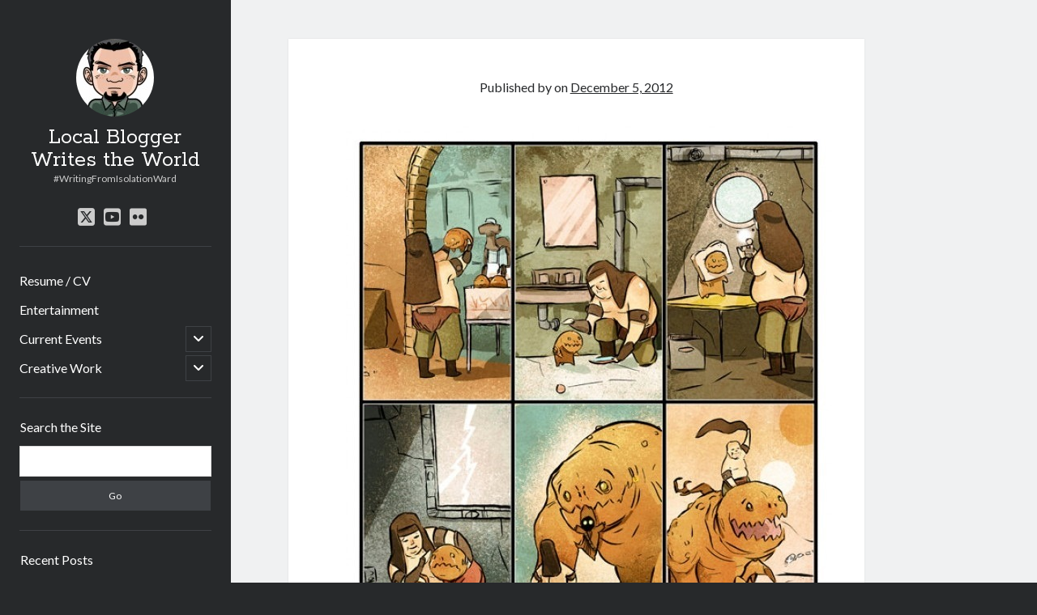

--- FILE ---
content_type: text/html; charset=UTF-8
request_url: http://blog.nitemayr.com/2012/12/9500/
body_size: 10300
content:
<!DOCTYPE html>

<html lang="en-US">

<head>
	<title>Local Blogger Writes the World</title>
<meta name='robots' content='max-image-preview:large' />
	<style>img:is([sizes="auto" i], [sizes^="auto," i]) { contain-intrinsic-size: 3000px 1500px }</style>
	<meta charset="UTF-8" />
<meta name="viewport" content="width=device-width, initial-scale=1" />
<meta name="template" content="Author 1.56" />
<link rel='dns-prefetch' href='//static.addtoany.com' />
<link rel='dns-prefetch' href='//fonts.googleapis.com' />
<link rel="alternate" type="application/rss+xml" title="Local Blogger Writes the World &raquo; Feed" href="http://blog.nitemayr.com/feed/" />
<link rel="alternate" type="application/rss+xml" title="Local Blogger Writes the World &raquo; Comments Feed" href="http://blog.nitemayr.com/comments/feed/" />
<link rel="alternate" type="application/rss+xml" title="Local Blogger Writes the World &raquo;  Comments Feed" href="http://blog.nitemayr.com/2012/12/9500/feed/" />
<script type="text/javascript">
/* <![CDATA[ */
window._wpemojiSettings = {"baseUrl":"https:\/\/s.w.org\/images\/core\/emoji\/16.0.1\/72x72\/","ext":".png","svgUrl":"https:\/\/s.w.org\/images\/core\/emoji\/16.0.1\/svg\/","svgExt":".svg","source":{"concatemoji":"http:\/\/blog.nitemayr.com\/wp-includes\/js\/wp-emoji-release.min.js?ver=6.8.3"}};
/*! This file is auto-generated */
!function(s,n){var o,i,e;function c(e){try{var t={supportTests:e,timestamp:(new Date).valueOf()};sessionStorage.setItem(o,JSON.stringify(t))}catch(e){}}function p(e,t,n){e.clearRect(0,0,e.canvas.width,e.canvas.height),e.fillText(t,0,0);var t=new Uint32Array(e.getImageData(0,0,e.canvas.width,e.canvas.height).data),a=(e.clearRect(0,0,e.canvas.width,e.canvas.height),e.fillText(n,0,0),new Uint32Array(e.getImageData(0,0,e.canvas.width,e.canvas.height).data));return t.every(function(e,t){return e===a[t]})}function u(e,t){e.clearRect(0,0,e.canvas.width,e.canvas.height),e.fillText(t,0,0);for(var n=e.getImageData(16,16,1,1),a=0;a<n.data.length;a++)if(0!==n.data[a])return!1;return!0}function f(e,t,n,a){switch(t){case"flag":return n(e,"\ud83c\udff3\ufe0f\u200d\u26a7\ufe0f","\ud83c\udff3\ufe0f\u200b\u26a7\ufe0f")?!1:!n(e,"\ud83c\udde8\ud83c\uddf6","\ud83c\udde8\u200b\ud83c\uddf6")&&!n(e,"\ud83c\udff4\udb40\udc67\udb40\udc62\udb40\udc65\udb40\udc6e\udb40\udc67\udb40\udc7f","\ud83c\udff4\u200b\udb40\udc67\u200b\udb40\udc62\u200b\udb40\udc65\u200b\udb40\udc6e\u200b\udb40\udc67\u200b\udb40\udc7f");case"emoji":return!a(e,"\ud83e\udedf")}return!1}function g(e,t,n,a){var r="undefined"!=typeof WorkerGlobalScope&&self instanceof WorkerGlobalScope?new OffscreenCanvas(300,150):s.createElement("canvas"),o=r.getContext("2d",{willReadFrequently:!0}),i=(o.textBaseline="top",o.font="600 32px Arial",{});return e.forEach(function(e){i[e]=t(o,e,n,a)}),i}function t(e){var t=s.createElement("script");t.src=e,t.defer=!0,s.head.appendChild(t)}"undefined"!=typeof Promise&&(o="wpEmojiSettingsSupports",i=["flag","emoji"],n.supports={everything:!0,everythingExceptFlag:!0},e=new Promise(function(e){s.addEventListener("DOMContentLoaded",e,{once:!0})}),new Promise(function(t){var n=function(){try{var e=JSON.parse(sessionStorage.getItem(o));if("object"==typeof e&&"number"==typeof e.timestamp&&(new Date).valueOf()<e.timestamp+604800&&"object"==typeof e.supportTests)return e.supportTests}catch(e){}return null}();if(!n){if("undefined"!=typeof Worker&&"undefined"!=typeof OffscreenCanvas&&"undefined"!=typeof URL&&URL.createObjectURL&&"undefined"!=typeof Blob)try{var e="postMessage("+g.toString()+"("+[JSON.stringify(i),f.toString(),p.toString(),u.toString()].join(",")+"));",a=new Blob([e],{type:"text/javascript"}),r=new Worker(URL.createObjectURL(a),{name:"wpTestEmojiSupports"});return void(r.onmessage=function(e){c(n=e.data),r.terminate(),t(n)})}catch(e){}c(n=g(i,f,p,u))}t(n)}).then(function(e){for(var t in e)n.supports[t]=e[t],n.supports.everything=n.supports.everything&&n.supports[t],"flag"!==t&&(n.supports.everythingExceptFlag=n.supports.everythingExceptFlag&&n.supports[t]);n.supports.everythingExceptFlag=n.supports.everythingExceptFlag&&!n.supports.flag,n.DOMReady=!1,n.readyCallback=function(){n.DOMReady=!0}}).then(function(){return e}).then(function(){var e;n.supports.everything||(n.readyCallback(),(e=n.source||{}).concatemoji?t(e.concatemoji):e.wpemoji&&e.twemoji&&(t(e.twemoji),t(e.wpemoji)))}))}((window,document),window._wpemojiSettings);
/* ]]> */
</script>
<link rel='stylesheet' id='gr-progress-cvdm-style-default-css' href='http://blog.nitemayr.com/wp-content/plugins/gr-progress/css/style.css?ver=6.8.3' type='text/css' media='all' />
<style id='wp-emoji-styles-inline-css' type='text/css'>

	img.wp-smiley, img.emoji {
		display: inline !important;
		border: none !important;
		box-shadow: none !important;
		height: 1em !important;
		width: 1em !important;
		margin: 0 0.07em !important;
		vertical-align: -0.1em !important;
		background: none !important;
		padding: 0 !important;
	}
</style>
<link rel='stylesheet' id='wp-block-library-css' href='http://blog.nitemayr.com/wp-includes/css/dist/block-library/style.min.css?ver=6.8.3' type='text/css' media='all' />
<style id='classic-theme-styles-inline-css' type='text/css'>
/*! This file is auto-generated */
.wp-block-button__link{color:#fff;background-color:#32373c;border-radius:9999px;box-shadow:none;text-decoration:none;padding:calc(.667em + 2px) calc(1.333em + 2px);font-size:1.125em}.wp-block-file__button{background:#32373c;color:#fff;text-decoration:none}
</style>
<style id='global-styles-inline-css' type='text/css'>
:root{--wp--preset--aspect-ratio--square: 1;--wp--preset--aspect-ratio--4-3: 4/3;--wp--preset--aspect-ratio--3-4: 3/4;--wp--preset--aspect-ratio--3-2: 3/2;--wp--preset--aspect-ratio--2-3: 2/3;--wp--preset--aspect-ratio--16-9: 16/9;--wp--preset--aspect-ratio--9-16: 9/16;--wp--preset--color--black: #000000;--wp--preset--color--cyan-bluish-gray: #abb8c3;--wp--preset--color--white: #ffffff;--wp--preset--color--pale-pink: #f78da7;--wp--preset--color--vivid-red: #cf2e2e;--wp--preset--color--luminous-vivid-orange: #ff6900;--wp--preset--color--luminous-vivid-amber: #fcb900;--wp--preset--color--light-green-cyan: #7bdcb5;--wp--preset--color--vivid-green-cyan: #00d084;--wp--preset--color--pale-cyan-blue: #8ed1fc;--wp--preset--color--vivid-cyan-blue: #0693e3;--wp--preset--color--vivid-purple: #9b51e0;--wp--preset--gradient--vivid-cyan-blue-to-vivid-purple: linear-gradient(135deg,rgba(6,147,227,1) 0%,rgb(155,81,224) 100%);--wp--preset--gradient--light-green-cyan-to-vivid-green-cyan: linear-gradient(135deg,rgb(122,220,180) 0%,rgb(0,208,130) 100%);--wp--preset--gradient--luminous-vivid-amber-to-luminous-vivid-orange: linear-gradient(135deg,rgba(252,185,0,1) 0%,rgba(255,105,0,1) 100%);--wp--preset--gradient--luminous-vivid-orange-to-vivid-red: linear-gradient(135deg,rgba(255,105,0,1) 0%,rgb(207,46,46) 100%);--wp--preset--gradient--very-light-gray-to-cyan-bluish-gray: linear-gradient(135deg,rgb(238,238,238) 0%,rgb(169,184,195) 100%);--wp--preset--gradient--cool-to-warm-spectrum: linear-gradient(135deg,rgb(74,234,220) 0%,rgb(151,120,209) 20%,rgb(207,42,186) 40%,rgb(238,44,130) 60%,rgb(251,105,98) 80%,rgb(254,248,76) 100%);--wp--preset--gradient--blush-light-purple: linear-gradient(135deg,rgb(255,206,236) 0%,rgb(152,150,240) 100%);--wp--preset--gradient--blush-bordeaux: linear-gradient(135deg,rgb(254,205,165) 0%,rgb(254,45,45) 50%,rgb(107,0,62) 100%);--wp--preset--gradient--luminous-dusk: linear-gradient(135deg,rgb(255,203,112) 0%,rgb(199,81,192) 50%,rgb(65,88,208) 100%);--wp--preset--gradient--pale-ocean: linear-gradient(135deg,rgb(255,245,203) 0%,rgb(182,227,212) 50%,rgb(51,167,181) 100%);--wp--preset--gradient--electric-grass: linear-gradient(135deg,rgb(202,248,128) 0%,rgb(113,206,126) 100%);--wp--preset--gradient--midnight: linear-gradient(135deg,rgb(2,3,129) 0%,rgb(40,116,252) 100%);--wp--preset--font-size--small: 12px;--wp--preset--font-size--medium: 20px;--wp--preset--font-size--large: 21px;--wp--preset--font-size--x-large: 42px;--wp--preset--font-size--regular: 16px;--wp--preset--font-size--larger: 37px;--wp--preset--spacing--20: 0.44rem;--wp--preset--spacing--30: 0.67rem;--wp--preset--spacing--40: 1rem;--wp--preset--spacing--50: 1.5rem;--wp--preset--spacing--60: 2.25rem;--wp--preset--spacing--70: 3.38rem;--wp--preset--spacing--80: 5.06rem;--wp--preset--shadow--natural: 6px 6px 9px rgba(0, 0, 0, 0.2);--wp--preset--shadow--deep: 12px 12px 50px rgba(0, 0, 0, 0.4);--wp--preset--shadow--sharp: 6px 6px 0px rgba(0, 0, 0, 0.2);--wp--preset--shadow--outlined: 6px 6px 0px -3px rgba(255, 255, 255, 1), 6px 6px rgba(0, 0, 0, 1);--wp--preset--shadow--crisp: 6px 6px 0px rgba(0, 0, 0, 1);}:where(.is-layout-flex){gap: 0.5em;}:where(.is-layout-grid){gap: 0.5em;}body .is-layout-flex{display: flex;}.is-layout-flex{flex-wrap: wrap;align-items: center;}.is-layout-flex > :is(*, div){margin: 0;}body .is-layout-grid{display: grid;}.is-layout-grid > :is(*, div){margin: 0;}:where(.wp-block-columns.is-layout-flex){gap: 2em;}:where(.wp-block-columns.is-layout-grid){gap: 2em;}:where(.wp-block-post-template.is-layout-flex){gap: 1.25em;}:where(.wp-block-post-template.is-layout-grid){gap: 1.25em;}.has-black-color{color: var(--wp--preset--color--black) !important;}.has-cyan-bluish-gray-color{color: var(--wp--preset--color--cyan-bluish-gray) !important;}.has-white-color{color: var(--wp--preset--color--white) !important;}.has-pale-pink-color{color: var(--wp--preset--color--pale-pink) !important;}.has-vivid-red-color{color: var(--wp--preset--color--vivid-red) !important;}.has-luminous-vivid-orange-color{color: var(--wp--preset--color--luminous-vivid-orange) !important;}.has-luminous-vivid-amber-color{color: var(--wp--preset--color--luminous-vivid-amber) !important;}.has-light-green-cyan-color{color: var(--wp--preset--color--light-green-cyan) !important;}.has-vivid-green-cyan-color{color: var(--wp--preset--color--vivid-green-cyan) !important;}.has-pale-cyan-blue-color{color: var(--wp--preset--color--pale-cyan-blue) !important;}.has-vivid-cyan-blue-color{color: var(--wp--preset--color--vivid-cyan-blue) !important;}.has-vivid-purple-color{color: var(--wp--preset--color--vivid-purple) !important;}.has-black-background-color{background-color: var(--wp--preset--color--black) !important;}.has-cyan-bluish-gray-background-color{background-color: var(--wp--preset--color--cyan-bluish-gray) !important;}.has-white-background-color{background-color: var(--wp--preset--color--white) !important;}.has-pale-pink-background-color{background-color: var(--wp--preset--color--pale-pink) !important;}.has-vivid-red-background-color{background-color: var(--wp--preset--color--vivid-red) !important;}.has-luminous-vivid-orange-background-color{background-color: var(--wp--preset--color--luminous-vivid-orange) !important;}.has-luminous-vivid-amber-background-color{background-color: var(--wp--preset--color--luminous-vivid-amber) !important;}.has-light-green-cyan-background-color{background-color: var(--wp--preset--color--light-green-cyan) !important;}.has-vivid-green-cyan-background-color{background-color: var(--wp--preset--color--vivid-green-cyan) !important;}.has-pale-cyan-blue-background-color{background-color: var(--wp--preset--color--pale-cyan-blue) !important;}.has-vivid-cyan-blue-background-color{background-color: var(--wp--preset--color--vivid-cyan-blue) !important;}.has-vivid-purple-background-color{background-color: var(--wp--preset--color--vivid-purple) !important;}.has-black-border-color{border-color: var(--wp--preset--color--black) !important;}.has-cyan-bluish-gray-border-color{border-color: var(--wp--preset--color--cyan-bluish-gray) !important;}.has-white-border-color{border-color: var(--wp--preset--color--white) !important;}.has-pale-pink-border-color{border-color: var(--wp--preset--color--pale-pink) !important;}.has-vivid-red-border-color{border-color: var(--wp--preset--color--vivid-red) !important;}.has-luminous-vivid-orange-border-color{border-color: var(--wp--preset--color--luminous-vivid-orange) !important;}.has-luminous-vivid-amber-border-color{border-color: var(--wp--preset--color--luminous-vivid-amber) !important;}.has-light-green-cyan-border-color{border-color: var(--wp--preset--color--light-green-cyan) !important;}.has-vivid-green-cyan-border-color{border-color: var(--wp--preset--color--vivid-green-cyan) !important;}.has-pale-cyan-blue-border-color{border-color: var(--wp--preset--color--pale-cyan-blue) !important;}.has-vivid-cyan-blue-border-color{border-color: var(--wp--preset--color--vivid-cyan-blue) !important;}.has-vivid-purple-border-color{border-color: var(--wp--preset--color--vivid-purple) !important;}.has-vivid-cyan-blue-to-vivid-purple-gradient-background{background: var(--wp--preset--gradient--vivid-cyan-blue-to-vivid-purple) !important;}.has-light-green-cyan-to-vivid-green-cyan-gradient-background{background: var(--wp--preset--gradient--light-green-cyan-to-vivid-green-cyan) !important;}.has-luminous-vivid-amber-to-luminous-vivid-orange-gradient-background{background: var(--wp--preset--gradient--luminous-vivid-amber-to-luminous-vivid-orange) !important;}.has-luminous-vivid-orange-to-vivid-red-gradient-background{background: var(--wp--preset--gradient--luminous-vivid-orange-to-vivid-red) !important;}.has-very-light-gray-to-cyan-bluish-gray-gradient-background{background: var(--wp--preset--gradient--very-light-gray-to-cyan-bluish-gray) !important;}.has-cool-to-warm-spectrum-gradient-background{background: var(--wp--preset--gradient--cool-to-warm-spectrum) !important;}.has-blush-light-purple-gradient-background{background: var(--wp--preset--gradient--blush-light-purple) !important;}.has-blush-bordeaux-gradient-background{background: var(--wp--preset--gradient--blush-bordeaux) !important;}.has-luminous-dusk-gradient-background{background: var(--wp--preset--gradient--luminous-dusk) !important;}.has-pale-ocean-gradient-background{background: var(--wp--preset--gradient--pale-ocean) !important;}.has-electric-grass-gradient-background{background: var(--wp--preset--gradient--electric-grass) !important;}.has-midnight-gradient-background{background: var(--wp--preset--gradient--midnight) !important;}.has-small-font-size{font-size: var(--wp--preset--font-size--small) !important;}.has-medium-font-size{font-size: var(--wp--preset--font-size--medium) !important;}.has-large-font-size{font-size: var(--wp--preset--font-size--large) !important;}.has-x-large-font-size{font-size: var(--wp--preset--font-size--x-large) !important;}
:where(.wp-block-post-template.is-layout-flex){gap: 1.25em;}:where(.wp-block-post-template.is-layout-grid){gap: 1.25em;}
:where(.wp-block-columns.is-layout-flex){gap: 2em;}:where(.wp-block-columns.is-layout-grid){gap: 2em;}
:root :where(.wp-block-pullquote){font-size: 1.5em;line-height: 1.6;}
</style>
<link rel='stylesheet' id='ct-author-google-fonts-css' href='//fonts.googleapis.com/css?family=Rokkitt%3A400%2C700%7CLato%3A400%2C700&#038;subset=latin%2Clatin-ext&#038;display=swap&#038;ver=6.8.3' type='text/css' media='all' />
<link rel='stylesheet' id='ct-author-font-awesome-css' href='http://blog.nitemayr.com/wp-content/themes/author/assets/font-awesome/css/all.min.css?ver=6.8.3' type='text/css' media='all' />
<link rel='stylesheet' id='ct-author-style-css' href='http://blog.nitemayr.com/wp-content/themes/author/style.css?ver=6.8.3' type='text/css' media='all' />
<link rel='stylesheet' id='addtoany-css' href='http://blog.nitemayr.com/wp-content/plugins/add-to-any/addtoany.min.css?ver=1.16' type='text/css' media='all' />
<script type="text/javascript" id="addtoany-core-js-before">
/* <![CDATA[ */
window.a2a_config=window.a2a_config||{};a2a_config.callbacks=[];a2a_config.overlays=[];a2a_config.templates={};
/* ]]> */
</script>
<script type="text/javascript" defer src="https://static.addtoany.com/menu/page.js" id="addtoany-core-js"></script>
<script type="text/javascript" src="http://blog.nitemayr.com/wp-includes/js/jquery/jquery.min.js?ver=3.7.1" id="jquery-core-js"></script>
<script type="text/javascript" src="http://blog.nitemayr.com/wp-includes/js/jquery/jquery-migrate.min.js?ver=3.4.1" id="jquery-migrate-js"></script>
<script type="text/javascript" defer src="http://blog.nitemayr.com/wp-content/plugins/add-to-any/addtoany.min.js?ver=1.1" id="addtoany-jquery-js"></script>
<!--[if IE 8]>
<script type="text/javascript" src="http://blog.nitemayr.com/wp-content/themes/author/js/build/html5shiv.min.js?ver=6.8.3" id="ct-author-html5-shiv-js"></script>
<![endif]-->
<link rel="https://api.w.org/" href="http://blog.nitemayr.com/wp-json/" /><link rel="alternate" title="JSON" type="application/json" href="http://blog.nitemayr.com/wp-json/wp/v2/posts/9500" /><link rel="EditURI" type="application/rsd+xml" title="RSD" href="http://blog.nitemayr.com/xmlrpc.php?rsd" />
<meta name="generator" content="WordPress 6.8.3" />
<link rel="canonical" href="http://blog.nitemayr.com/2012/12/9500/" />
<link rel='shortlink' href='http://blog.nitemayr.com/?p=9500' />
<link rel="alternate" title="oEmbed (JSON)" type="application/json+oembed" href="http://blog.nitemayr.com/wp-json/oembed/1.0/embed?url=http%3A%2F%2Fblog.nitemayr.com%2F2012%2F12%2F9500%2F" />
<link rel="alternate" title="oEmbed (XML)" type="text/xml+oembed" href="http://blog.nitemayr.com/wp-json/oembed/1.0/embed?url=http%3A%2F%2Fblog.nitemayr.com%2F2012%2F12%2F9500%2F&#038;format=xml" />
<style data-context="foundation-flickity-css">/*! Flickity v2.0.2
http://flickity.metafizzy.co
---------------------------------------------- */.flickity-enabled{position:relative}.flickity-enabled:focus{outline:0}.flickity-viewport{overflow:hidden;position:relative;height:100%}.flickity-slider{position:absolute;width:100%;height:100%}.flickity-enabled.is-draggable{-webkit-tap-highlight-color:transparent;tap-highlight-color:transparent;-webkit-user-select:none;-moz-user-select:none;-ms-user-select:none;user-select:none}.flickity-enabled.is-draggable .flickity-viewport{cursor:move;cursor:-webkit-grab;cursor:grab}.flickity-enabled.is-draggable .flickity-viewport.is-pointer-down{cursor:-webkit-grabbing;cursor:grabbing}.flickity-prev-next-button{position:absolute;top:50%;width:44px;height:44px;border:none;border-radius:50%;background:#fff;background:hsla(0,0%,100%,.75);cursor:pointer;-webkit-transform:translateY(-50%);transform:translateY(-50%)}.flickity-prev-next-button:hover{background:#fff}.flickity-prev-next-button:focus{outline:0;box-shadow:0 0 0 5px #09f}.flickity-prev-next-button:active{opacity:.6}.flickity-prev-next-button.previous{left:10px}.flickity-prev-next-button.next{right:10px}.flickity-rtl .flickity-prev-next-button.previous{left:auto;right:10px}.flickity-rtl .flickity-prev-next-button.next{right:auto;left:10px}.flickity-prev-next-button:disabled{opacity:.3;cursor:auto}.flickity-prev-next-button svg{position:absolute;left:20%;top:20%;width:60%;height:60%}.flickity-prev-next-button .arrow{fill:#333}.flickity-page-dots{position:absolute;width:100%;bottom:-25px;padding:0;margin:0;list-style:none;text-align:center;line-height:1}.flickity-rtl .flickity-page-dots{direction:rtl}.flickity-page-dots .dot{display:inline-block;width:10px;height:10px;margin:0 8px;background:#333;border-radius:50%;opacity:.25;cursor:pointer}.flickity-page-dots .dot.is-selected{opacity:1}</style><style data-context="foundation-slideout-css">.slideout-menu{position:fixed;left:0;top:0;bottom:0;right:auto;z-index:0;width:256px;overflow-y:auto;-webkit-overflow-scrolling:touch;display:none}.slideout-menu.pushit-right{left:auto;right:0}.slideout-panel{position:relative;z-index:1;will-change:transform}.slideout-open,.slideout-open .slideout-panel,.slideout-open body{overflow:hidden}.slideout-open .slideout-menu{display:block}.pushit{display:none}</style><link rel="icon" href="http://blog.nitemayr.com/wp-content/uploads/2011/07/cropped-tumblr_lot1394We41qb6rkko1_500-32x32.jpg" sizes="32x32" />
<link rel="icon" href="http://blog.nitemayr.com/wp-content/uploads/2011/07/cropped-tumblr_lot1394We41qb6rkko1_500-192x192.jpg" sizes="192x192" />
<link rel="apple-touch-icon" href="http://blog.nitemayr.com/wp-content/uploads/2011/07/cropped-tumblr_lot1394We41qb6rkko1_500-180x180.jpg" />
<meta name="msapplication-TileImage" content="http://blog.nitemayr.com/wp-content/uploads/2011/07/cropped-tumblr_lot1394We41qb6rkko1_500-270x270.jpg" />
<style>.ios7.web-app-mode.has-fixed header{ background-color: rgba(34,34,34,.88);}</style></head>

<body id="author" class="wp-singular post-template-default single single-post postid-9500 single-format-image wp-theme-author full-post singular singular-post singular-post-9500">
			<a class="skip-content" href="#main">Skip to content</a>
		<div id="overflow-container" class="overflow-container">
			<div class="max-width">
				<div id="main-sidebar" class="main-sidebar">
																<header class="site-header" id="site-header" role="banner">
							<div id="title-container" class="title-container">
																	<div id="site-avatar" class="site-avatar"
											style="background-image: url('https://secure.gravatar.com/avatar/4ae8d06736053be13eca2e7f2fe7edd9b748c59e4faeb1996308cf35ad801511?s=96&#038;d=retro&#038;r=x')"></div>
																<div class="container">
									<div id='site-title' class='site-title'><a href='http://blog.nitemayr.com'>Local Blogger Writes the World</a></div>									<p class="tagline">#WritingFromIsolationWard</p>								</div>
							</div>
							<button id="toggle-navigation" class="toggle-navigation" aria-expanded="false">
								<span class="screen-reader-text">open primary menu</span>
								<i class="fas fa-bars"></i>
							</button>
							<div class='social-media-icons'><ul>						<li>
							<a class="twitter" target="_blank"
							   href="https://twitter.com/kevinwardrop" 
                               >
								<i class="fab fa-square-x-twitter"></i>
								<span class="screen-reader-text">twitter</span>
															</a>
						</li>
												<li>
							<a class="youtube" target="_blank"
							   href="https://www.youtube.com/user/NiteMayr/" 
                               >
								<i class="fab fa-youtube-square"></i>
								<span class="screen-reader-text">youtube</span>
															</a>
						</li>
												<li>
							<a class="flickr" target="_blank"
							   href="https://www.youtube.com/user/NiteMayr/" 
                               >
								<i class="fab fa-flickr"></i>
								<span class="screen-reader-text">flickr</span>
															</a>
						</li>
						</ul></div>							<div id="menu-primary" class="menu-container menu-primary" role="navigation">
	<nav class="menu"><ul id="menu-primary-items" class="menu-primary-items"><li id="menu-item-5313" class="menu-item menu-item-type-post_type menu-item-object-page menu-item-5313"><a href="http://blog.nitemayr.com/resume/">Resume / CV</a></li>
<li id="menu-item-4971" class="menu-item menu-item-type-taxonomy menu-item-object-category current-post-ancestor menu-item-4971"><a href="http://blog.nitemayr.com/category/entertainment/">Entertainment</a></li>
<li id="menu-item-4972" class="menu-item menu-item-type-taxonomy menu-item-object-category menu-item-has-children menu-item-4972"><a href="http://blog.nitemayr.com/category/current-events/">Current Events</a><button class="toggle-dropdown" aria-expanded="false"><span class="screen-reader-text">open child menu</span></button>
<ul class="sub-menu">
	<li id="menu-item-4973" class="menu-item menu-item-type-taxonomy menu-item-object-category menu-item-4973"><a href="http://blog.nitemayr.com/category/current-events/commentary/">Commentary</a></li>
</ul>
</li>
<li id="menu-item-4976" class="menu-item menu-item-type-taxonomy menu-item-object-category menu-item-has-children menu-item-4976"><a href="http://blog.nitemayr.com/category/creative-work/">Creative Work</a><button class="toggle-dropdown" aria-expanded="false"><span class="screen-reader-text">open child menu</span></button>
<ul class="sub-menu">
	<li id="menu-item-4977" class="menu-item menu-item-type-post_type menu-item-object-page menu-item-4977"><a href="http://blog.nitemayr.com/writing/">Writing</a></li>
	<li id="menu-item-13007" class="menu-item menu-item-type-post_type menu-item-object-page menu-item-13007"><a href="http://blog.nitemayr.com/featured-photos/">Featured Photos</a></li>
</ul>
</li>
</ul></nav></div>						</header>
																<aside class="sidebar sidebar-primary" id="sidebar-primary" role="complementary">
		<h1 class="screen-reader-text">Sidebar</h1>
		<section id="search-4" class="widget widget_search"><h2 class="widget-title">Search the Site</h2><div class='search-form-container'>
	<form role="search" method="get" class="search-form" action="http://blog.nitemayr.com/">
		<label class="screen-reader-text" for="search-field">Search</label>
		<input id="search-field" type="search" class="search-field" value="" name="s"
		       title="Search for:"/>
		<input type="submit" class="search-submit" value='Go'/>
	</form>
</div></section>
		<section id="recent-posts-6" class="widget widget_recent_entries">
		<h2 class="widget-title">Recent Posts</h2>
		<ul>
											<li>
					<a href="http://blog.nitemayr.com/2025/09/afterlife-for-sale/">Afterlife, For Sale</a>
									</li>
											<li>
					<a href="http://blog.nitemayr.com/2023/12/the-boxed-djinn/">The Boxed Djinn.</a>
									</li>
											<li>
					<a href="http://blog.nitemayr.com/2023/12/kennedy-was-taken-out-to-hide-the-fact-there-is-no/">(no title)</a>
									</li>
											<li>
					<a href="http://blog.nitemayr.com/2023/12/effort-does-not-require-effort-toxicworkplace/">(no title)</a>
									</li>
											<li>
					<a href="http://blog.nitemayr.com/2023/12/taking-a-break-from-packing-to-fiddle-with-my/">(no title)</a>
									</li>
					</ul>

		</section><section id="categories-4" class="widget widget_categories"><h2 class="widget-title">Categories</h2>
			<ul>
					<li class="cat-item cat-item-4"><a href="http://blog.nitemayr.com/category/creative-work/">Creative Work</a>
<ul class='children'>
	<li class="cat-item cat-item-5"><a href="http://blog.nitemayr.com/category/creative-work/creative-writing/">Creative Writing</a>
</li>
	<li class="cat-item cat-item-15"><a href="http://blog.nitemayr.com/category/creative-work/photography/">Photography</a>
</li>
	<li class="cat-item cat-item-16"><a href="http://blog.nitemayr.com/category/creative-work/poetry/">Poetry</a>
</li>
	<li class="cat-item cat-item-18"><a href="http://blog.nitemayr.com/category/creative-work/prose/">Prose</a>
</li>
</ul>
</li>
	<li class="cat-item cat-item-7"><a href="http://blog.nitemayr.com/category/current-events/">Current Events</a>
<ul class='children'>
	<li class="cat-item cat-item-30"><a href="http://blog.nitemayr.com/category/current-events/advice/">Advice</a>
</li>
	<li class="cat-item cat-item-34"><a href="http://blog.nitemayr.com/category/current-events/commentary/">Commentary</a>
</li>
	<li class="cat-item cat-item-10"><a href="http://blog.nitemayr.com/category/current-events/lifestream/">Lifestream</a>
</li>
	<li class="cat-item cat-item-11"><a href="http://blog.nitemayr.com/category/current-events/london/">London</a>
</li>
	<li class="cat-item cat-item-14"><a href="http://blog.nitemayr.com/category/current-events/personal/">Personal</a>
</li>
	<li class="cat-item cat-item-17"><a href="http://blog.nitemayr.com/category/current-events/politics/">Politics</a>
</li>
	<li class="cat-item cat-item-22"><a href="http://blog.nitemayr.com/category/current-events/sitenews/">Site News</a>
</li>
	<li class="cat-item cat-item-29"><a href="http://blog.nitemayr.com/category/current-events/work/">Work</a>
</li>
</ul>
</li>
	<li class="cat-item cat-item-8"><a href="http://blog.nitemayr.com/category/entertainment/">Entertainment</a>
<ul class='children'>
	<li class="cat-item cat-item-31"><a href="http://blog.nitemayr.com/category/entertainment/books-entertainment/">Books</a>
</li>
	<li class="cat-item cat-item-33"><a href="http://blog.nitemayr.com/category/entertainment/comics/">Comics</a>
</li>
	<li class="cat-item cat-item-35"><a href="http://blog.nitemayr.com/category/entertainment/computers/">Computers</a>
</li>
	<li class="cat-item cat-item-9"><a href="http://blog.nitemayr.com/category/entertainment/food/">Food</a>
</li>
	<li class="cat-item cat-item-955"><a href="http://blog.nitemayr.com/category/entertainment/images/">Images</a>
</li>
	<li class="cat-item cat-item-12"><a href="http://blog.nitemayr.com/category/entertainment/movies/">Movies</a>
</li>
	<li class="cat-item cat-item-13"><a href="http://blog.nitemayr.com/category/entertainment/music-entertainment/">Music</a>
</li>
	<li class="cat-item cat-item-21"><a href="http://blog.nitemayr.com/category/entertainment/reviews/">Reviews</a>
</li>
	<li class="cat-item cat-item-24"><a href="http://blog.nitemayr.com/category/entertainment/toys/">Toys</a>
</li>
	<li class="cat-item cat-item-923"><a href="http://blog.nitemayr.com/category/entertainment/tumblr/">Tumblr</a>
</li>
	<li class="cat-item cat-item-25"><a href="http://blog.nitemayr.com/category/entertainment/tv-entertainment/">TV</a>
</li>
	<li class="cat-item cat-item-27"><a href="http://blog.nitemayr.com/category/entertainment/video/">Video</a>
</li>
	<li class="cat-item cat-item-28"><a href="http://blog.nitemayr.com/category/entertainment/video-games/">Video Games</a>
</li>
</ul>
</li>
	<li class="cat-item cat-item-20"><a href="http://blog.nitemayr.com/category/random-stuff/">Random Stuff</a>
</li>
	<li class="cat-item cat-item-23"><a href="http://blog.nitemayr.com/category/site-news/">Site News</a>
</li>
	<li class="cat-item cat-item-26"><a href="http://blog.nitemayr.com/category/twitter/">Twitter</a>
</li>
			</ul>

			</section><section id="calendar-4" class="widget widget_calendar"><div id="calendar_wrap" class="calendar_wrap"><table id="wp-calendar" class="wp-calendar-table">
	<caption>December 2012</caption>
	<thead>
	<tr>
		<th scope="col" aria-label="Monday">M</th>
		<th scope="col" aria-label="Tuesday">T</th>
		<th scope="col" aria-label="Wednesday">W</th>
		<th scope="col" aria-label="Thursday">T</th>
		<th scope="col" aria-label="Friday">F</th>
		<th scope="col" aria-label="Saturday">S</th>
		<th scope="col" aria-label="Sunday">S</th>
	</tr>
	</thead>
	<tbody>
	<tr>
		<td colspan="5" class="pad">&nbsp;</td><td><a href="http://blog.nitemayr.com/2012/12/01/" aria-label="Posts published on December 1, 2012">1</a></td><td><a href="http://blog.nitemayr.com/2012/12/02/" aria-label="Posts published on December 2, 2012">2</a></td>
	</tr>
	<tr>
		<td>3</td><td><a href="http://blog.nitemayr.com/2012/12/04/" aria-label="Posts published on December 4, 2012">4</a></td><td><a href="http://blog.nitemayr.com/2012/12/05/" aria-label="Posts published on December 5, 2012">5</a></td><td><a href="http://blog.nitemayr.com/2012/12/06/" aria-label="Posts published on December 6, 2012">6</a></td><td>7</td><td>8</td><td><a href="http://blog.nitemayr.com/2012/12/09/" aria-label="Posts published on December 9, 2012">9</a></td>
	</tr>
	<tr>
		<td><a href="http://blog.nitemayr.com/2012/12/10/" aria-label="Posts published on December 10, 2012">10</a></td><td><a href="http://blog.nitemayr.com/2012/12/11/" aria-label="Posts published on December 11, 2012">11</a></td><td><a href="http://blog.nitemayr.com/2012/12/12/" aria-label="Posts published on December 12, 2012">12</a></td><td><a href="http://blog.nitemayr.com/2012/12/13/" aria-label="Posts published on December 13, 2012">13</a></td><td>14</td><td>15</td><td><a href="http://blog.nitemayr.com/2012/12/16/" aria-label="Posts published on December 16, 2012">16</a></td>
	</tr>
	<tr>
		<td><a href="http://blog.nitemayr.com/2012/12/17/" aria-label="Posts published on December 17, 2012">17</a></td><td><a href="http://blog.nitemayr.com/2012/12/18/" aria-label="Posts published on December 18, 2012">18</a></td><td>19</td><td><a href="http://blog.nitemayr.com/2012/12/20/" aria-label="Posts published on December 20, 2012">20</a></td><td><a href="http://blog.nitemayr.com/2012/12/21/" aria-label="Posts published on December 21, 2012">21</a></td><td>22</td><td>23</td>
	</tr>
	<tr>
		<td>24</td><td>25</td><td>26</td><td>27</td><td>28</td><td>29</td><td><a href="http://blog.nitemayr.com/2012/12/30/" aria-label="Posts published on December 30, 2012">30</a></td>
	</tr>
	<tr>
		<td><a href="http://blog.nitemayr.com/2012/12/31/" aria-label="Posts published on December 31, 2012">31</a></td>
		<td class="pad" colspan="6">&nbsp;</td>
	</tr>
	</tbody>
	</table><nav aria-label="Previous and next months" class="wp-calendar-nav">
		<span class="wp-calendar-nav-prev"><a href="http://blog.nitemayr.com/2012/11/">&laquo; Nov</a></span>
		<span class="pad">&nbsp;</span>
		<span class="wp-calendar-nav-next"><a href="http://blog.nitemayr.com/2013/01/">Jan &raquo;</a></span>
	</nav></div></section>
		<section id="recent-posts-4" class="widget widget_recent_entries">
		<h2 class="widget-title">Recent Posts</h2>
		<ul>
											<li>
					<a href="http://blog.nitemayr.com/2025/09/afterlife-for-sale/">Afterlife, For Sale</a>
									</li>
											<li>
					<a href="http://blog.nitemayr.com/2023/12/the-boxed-djinn/">The Boxed Djinn.</a>
									</li>
											<li>
					<a href="http://blog.nitemayr.com/2023/12/kennedy-was-taken-out-to-hide-the-fact-there-is-no/">(no title)</a>
									</li>
											<li>
					<a href="http://blog.nitemayr.com/2023/12/effort-does-not-require-effort-toxicworkplace/">(no title)</a>
									</li>
											<li>
					<a href="http://blog.nitemayr.com/2023/12/taking-a-break-from-packing-to-fiddle-with-my/">(no title)</a>
									</li>
					</ul>

		</section><section id="tag_cloud-4" class="widget widget_tag_cloud"><h2 class="widget-title">Tags</h2><div class="tagcloud"><a href="http://blog.nitemayr.com/tag/batman/" class="tag-cloud-link tag-link-77 tag-link-position-1" style="font-size: 8pt;" aria-label="Batman (11 items)">Batman</a>
<a href="http://blog.nitemayr.com/tag/canada/" class="tag-cloud-link tag-link-105 tag-link-position-2" style="font-size: 11.243902439024pt;" aria-label="Canada (28 items)">Canada</a>
<a href="http://blog.nitemayr.com/tag/comedy/" class="tag-cloud-link tag-link-141 tag-link-position-3" style="font-size: 9.7073170731707pt;" aria-label="Comedy (18 items)">Comedy</a>
<a href="http://blog.nitemayr.com/tag/comics/" class="tag-cloud-link tag-link-1863 tag-link-position-4" style="font-size: 12.865853658537pt;" aria-label="Comics (44 items)">Comics</a>
<a href="http://blog.nitemayr.com/tag/conservatives/" class="tag-cloud-link tag-link-147 tag-link-position-5" style="font-size: 9.5365853658537pt;" aria-label="Conservatives (17 items)">Conservatives</a>
<a href="http://blog.nitemayr.com/tag/creative-work/" class="tag-cloud-link tag-link-1841 tag-link-position-6" style="font-size: 9.280487804878pt;" aria-label="Creative Work (16 items)">Creative Work</a>
<a href="http://blog.nitemayr.com/tag/crosspost/" class="tag-cloud-link tag-link-2038 tag-link-position-7" style="font-size: 12.439024390244pt;" aria-label="crosspost (39 items)">crosspost</a>
<a href="http://blog.nitemayr.com/tag/crossposted/" class="tag-cloud-link tag-link-1301 tag-link-position-8" style="font-size: 10.731707317073pt;" aria-label="crossposted (24 items)">crossposted</a>
<a href="http://blog.nitemayr.com/tag/death/" class="tag-cloud-link tag-link-187 tag-link-position-9" style="font-size: 8.2560975609756pt;" aria-label="Death (12 items)">Death</a>
<a href="http://blog.nitemayr.com/tag/election/" class="tag-cloud-link tag-link-222 tag-link-position-10" style="font-size: 8.5975609756098pt;" aria-label="Election (13 items)">Election</a>
<a href="http://blog.nitemayr.com/tag/food/" class="tag-cloud-link tag-link-1844 tag-link-position-11" style="font-size: 8.5975609756098pt;" aria-label="Food (13 items)">Food</a>
<a href="http://blog.nitemayr.com/tag/funny/" class="tag-cloud-link tag-link-268 tag-link-position-12" style="font-size: 8pt;" aria-label="funny (11 items)">funny</a>
<a href="http://blog.nitemayr.com/tag/horror/" class="tag-cloud-link tag-link-331 tag-link-position-13" style="font-size: 9.280487804878pt;" aria-label="horror (16 items)">horror</a>
<a href="http://blog.nitemayr.com/tag/how-did-they-die/" class="tag-cloud-link tag-link-1347 tag-link-position-14" style="font-size: 8.8536585365854pt;" aria-label="How did they die? (14 items)">How did they die?</a>
<a href="http://blog.nitemayr.com/tag/kevin-wardrop/" class="tag-cloud-link tag-link-1302 tag-link-position-15" style="font-size: 10.731707317073pt;" aria-label="kevin wardrop (24 items)">kevin wardrop</a>
<a href="http://blog.nitemayr.com/tag/london/" class="tag-cloud-link tag-link-1845 tag-link-position-16" style="font-size: 12.353658536585pt;" aria-label="London (38 items)">London</a>
<a href="http://blog.nitemayr.com/tag/movies/" class="tag-cloud-link tag-link-1846 tag-link-position-17" style="font-size: 12.69512195122pt;" aria-label="Movies (42 items)">Movies</a>
<a href="http://blog.nitemayr.com/tag/music-entertainment/" class="tag-cloud-link tag-link-1847 tag-link-position-18" style="font-size: 12.951219512195pt;" aria-label="Music (45 items)">Music</a>
<a href="http://blog.nitemayr.com/tag/news/" class="tag-cloud-link tag-link-490 tag-link-position-19" style="font-size: 8.5975609756098pt;" aria-label="news (13 items)">news</a>
<a href="http://blog.nitemayr.com/tag/obama/" class="tag-cloud-link tag-link-501 tag-link-position-20" style="font-size: 9.5365853658537pt;" aria-label="obama (17 items)">obama</a>
<a href="http://blog.nitemayr.com/tag/one-liners/" class="tag-cloud-link tag-link-511 tag-link-position-21" style="font-size: 18.756097560976pt;" aria-label="one-liners (220 items)">one-liners</a>
<a href="http://blog.nitemayr.com/tag/photo/" class="tag-cloud-link tag-link-533 tag-link-position-22" style="font-size: 9.0243902439024pt;" aria-label="Photo (15 items)">Photo</a>
<a href="http://blog.nitemayr.com/tag/photography/" class="tag-cloud-link tag-link-1849 tag-link-position-23" style="font-size: 10.987804878049pt;" aria-label="Photography (26 items)">Photography</a>
<a href="http://blog.nitemayr.com/tag/politics/" class="tag-cloud-link tag-link-1851 tag-link-position-24" style="font-size: 14.743902439024pt;" aria-label="Politics (73 items)">Politics</a>
<a href="http://blog.nitemayr.com/tag/racists/" class="tag-cloud-link tag-link-581 tag-link-position-25" style="font-size: 8.2560975609756pt;" aria-label="Racists (12 items)">Racists</a>
<a href="http://blog.nitemayr.com/tag/religion/" class="tag-cloud-link tag-link-593 tag-link-position-26" style="font-size: 8.5975609756098pt;" aria-label="religion (13 items)">religion</a>
<a href="http://blog.nitemayr.com/tag/republicans/" class="tag-cloud-link tag-link-595 tag-link-position-27" style="font-size: 8.8536585365854pt;" aria-label="Republicans (14 items)">Republicans</a>
<a href="http://blog.nitemayr.com/tag/review/" class="tag-cloud-link tag-link-597 tag-link-position-28" style="font-size: 10.987804878049pt;" aria-label="review (26 items)">review</a>
<a href="http://blog.nitemayr.com/tag/reviews/" class="tag-cloud-link tag-link-1853 tag-link-position-29" style="font-size: 12.439024390244pt;" aria-label="Reviews (39 items)">Reviews</a>
<a href="http://blog.nitemayr.com/tag/rip/" class="tag-cloud-link tag-link-809 tag-link-position-30" style="font-size: 10.048780487805pt;" aria-label="RIP (20 items)">RIP</a>
<a href="http://blog.nitemayr.com/tag/short-story/" class="tag-cloud-link tag-link-644 tag-link-position-31" style="font-size: 8.5975609756098pt;" aria-label="Short Story (13 items)">Short Story</a>
<a href="http://blog.nitemayr.com/tag/stable-diffusion/" class="tag-cloud-link tag-link-2095 tag-link-position-32" style="font-size: 8.5975609756098pt;" aria-label="stable diffusion (13 items)">stable diffusion</a>
<a href="http://blog.nitemayr.com/tag/tories/" class="tag-cloud-link tag-link-730 tag-link-position-33" style="font-size: 11.841463414634pt;" aria-label="Tories (33 items)">Tories</a>
<a href="http://blog.nitemayr.com/tag/tumblr/" class="tag-cloud-link tag-link-1300 tag-link-position-34" style="font-size: 14.317073170732pt;" aria-label="tumblr (65 items)">tumblr</a>
<a href="http://blog.nitemayr.com/tag/tumblrize/" class="tag-cloud-link tag-link-1303 tag-link-position-35" style="font-size: 10.731707317073pt;" aria-label="tumblrize (24 items)">tumblrize</a>
<a href="http://blog.nitemayr.com/tag/tweets/" class="tag-cloud-link tag-link-748 tag-link-position-36" style="font-size: 18.756097560976pt;" aria-label="tweets (220 items)">tweets</a>
<a href="http://blog.nitemayr.com/tag/twitter/" class="tag-cloud-link tag-link-1857 tag-link-position-37" style="font-size: 22pt;" aria-label="Twitter (522 items)">Twitter</a>
<a href="http://blog.nitemayr.com/tag/usa/" class="tag-cloud-link tag-link-753 tag-link-position-38" style="font-size: 9.8780487804878pt;" aria-label="USA (19 items)">USA</a>
<a href="http://blog.nitemayr.com/tag/video/" class="tag-cloud-link tag-link-1858 tag-link-position-39" style="font-size: 12.951219512195pt;" aria-label="Video (45 items)">Video</a>
<a href="http://blog.nitemayr.com/tag/vox/" class="tag-cloud-link tag-link-766 tag-link-position-40" style="font-size: 17.134146341463pt;" aria-label="vox (139 items)">vox</a>
<a href="http://blog.nitemayr.com/tag/weather/" class="tag-cloud-link tag-link-774 tag-link-position-41" style="font-size: 11.5pt;" aria-label="weather (30 items)">weather</a>
<a href="http://blog.nitemayr.com/tag/work/" class="tag-cloud-link tag-link-1860 tag-link-position-42" style="font-size: 8.8536585365854pt;" aria-label="Work (14 items)">Work</a>
<a href="http://blog.nitemayr.com/tag/youtube/" class="tag-cloud-link tag-link-797 tag-link-position-43" style="font-size: 8.2560975609756pt;" aria-label="youtube (12 items)">youtube</a>
<a href="http://blog.nitemayr.com/tag/zombie/" class="tag-cloud-link tag-link-798 tag-link-position-44" style="font-size: 8.2560975609756pt;" aria-label="Zombie (12 items)">Zombie</a>
<a href="http://blog.nitemayr.com/tag/zombies/" class="tag-cloud-link tag-link-799 tag-link-position-45" style="font-size: 9.8780487804878pt;" aria-label="zombies (19 items)">zombies</a></div>
</section>	</aside>
									</div>
								<section id="main" class="main" role="main">
						<div id="loop-container" class="loop-container">
		<div class="post-9500 post type-post status-publish format-image hentry category-tumblr post_format-post-format-image entry">
			<article>
		<div class='post-header'>
			<h1 class='post-title'></h1>
			<span class="post-meta">
	Published by <span class='author'><a href='http://blog.nitemayr.com/author/'></a></span> on <span class='date'><a href='http://blog.nitemayr.com/2012/12/'>December 5, 2012</a></span></span>		</div>
		<div class="post-content">
						<p><img decoding="async" src="http://blog.nitemayr.com/wp-content/uploads/2012/12/tumblr_meku2pftq61qb6rkko1_1280.jpg" alt="" /></p>
<p>Tribute to the Rancor</p>
<div class="addtoany_share_save_container addtoany_content addtoany_content_bottom"><div class="a2a_kit a2a_kit_size_32 addtoany_list" data-a2a-url="http://blog.nitemayr.com/2012/12/9500/"><a class="a2a_button_twitter" href="https://www.addtoany.com/add_to/twitter?linkurl=http%3A%2F%2Fblog.nitemayr.com%2F2012%2F12%2F9500%2F&amp;linkname=" title="Twitter" rel="nofollow noopener" target="_blank"></a><a class="a2a_button_facebook" href="https://www.addtoany.com/add_to/facebook?linkurl=http%3A%2F%2Fblog.nitemayr.com%2F2012%2F12%2F9500%2F&amp;linkname=" title="Facebook" rel="nofollow noopener" target="_blank"></a><a class="a2a_button_tumblr" href="https://www.addtoany.com/add_to/tumblr?linkurl=http%3A%2F%2Fblog.nitemayr.com%2F2012%2F12%2F9500%2F&amp;linkname=" title="Tumblr" rel="nofollow noopener" target="_blank"></a><a class="a2a_button_reddit" href="https://www.addtoany.com/add_to/reddit?linkurl=http%3A%2F%2Fblog.nitemayr.com%2F2012%2F12%2F9500%2F&amp;linkname=" title="Reddit" rel="nofollow noopener" target="_blank"></a><a class="a2a_button_instapaper" href="https://www.addtoany.com/add_to/instapaper?linkurl=http%3A%2F%2Fblog.nitemayr.com%2F2012%2F12%2F9500%2F&amp;linkname=" title="Instapaper" rel="nofollow noopener" target="_blank"></a><a class="a2a_dd addtoany_share_save addtoany_share" href="https://www.addtoany.com/share"></a></div></div>					</div>
		<div class="post-categories"><span>Published in</span><a href="http://blog.nitemayr.com/category/entertainment/tumblr/" title="View all posts in Tumblr">Tumblr</a></div>			</article>
		<nav class="further-reading">
	<div class="previous">
		<span>Previous Post</span>
		<a href="http://blog.nitemayr.com/2012/12/jonahray-its-bobcatgoldthwait-at-the/" rel="prev">Previous Post</a>	</div>
	<div class="next">
		<span>Next Post</span>
		<a href="http://blog.nitemayr.com/2012/12/9497/" rel="next">Next Post</a>	</div>
</nav>	
<div id="disqus_thread"></div>
</div>	</div>
</section><!-- .main -->
    <footer class="site-footer" role="contentinfo">
                <div class="design-credit">
            <span>
                <a href="https://www.competethemes.com/author/" rel="nofollow">Author WordPress Theme</a> by Compete Themes            </span>
        </div>
    </footer>
</div><!-- .max-width -->
</div><!-- .overflow-container -->
<script type="speculationrules">
{"prefetch":[{"source":"document","where":{"and":[{"href_matches":"\/*"},{"not":{"href_matches":["\/wp-*.php","\/wp-admin\/*","\/wp-content\/uploads\/*","\/wp-content\/*","\/wp-content\/plugins\/*","\/wp-content\/themes\/author\/*","\/*\\?(.+)"]}},{"not":{"selector_matches":"a[rel~=\"nofollow\"]"}},{"not":{"selector_matches":".no-prefetch, .no-prefetch a"}}]},"eagerness":"conservative"}]}
</script>
<!-- Powered by WPtouch: 4.3.61 --><script type="text/javascript" id="disqus_count-js-extra">
/* <![CDATA[ */
var countVars = {"disqusShortname":"localbloggerwritestheworld"};
/* ]]> */
</script>
<script type="text/javascript" src="http://blog.nitemayr.com/wp-content/plugins/disqus-comment-system/public/js/comment_count.js?ver=3.1.3" id="disqus_count-js"></script>
<script type="text/javascript" id="disqus_embed-js-extra">
/* <![CDATA[ */
var embedVars = {"disqusConfig":{"integration":"wordpress 3.1.3 6.8.3"},"disqusIdentifier":"9500 http:\/\/blog.nitemayr.com\/2012\/12\/9500\/","disqusShortname":"localbloggerwritestheworld","disqusTitle":"","disqusUrl":"http:\/\/blog.nitemayr.com\/2012\/12\/9500\/","postId":"9500"};
/* ]]> */
</script>
<script type="text/javascript" src="http://blog.nitemayr.com/wp-content/plugins/disqus-comment-system/public/js/comment_embed.js?ver=3.1.3" id="disqus_embed-js"></script>
<script type="text/javascript" id="ct-author-js-js-extra">
/* <![CDATA[ */
var ct_author_objectL10n = {"openPrimaryMenu":"open primary menu","closePrimaryMenu":"close primary menu","openChildMenu":"open child menu","closeChildMenu":"close child menu"};
/* ]]> */
</script>
<script type="text/javascript" src="http://blog.nitemayr.com/wp-content/themes/author/js/build/production.min.js?ver=6.8.3" id="ct-author-js-js"></script>
<!--[if IE 8]>
<script type="text/javascript" src="http://blog.nitemayr.com/wp-content/themes/author/js/build/respond.min.js?ver=6.8.3" id="ct-author-respond-js"></script>
<![endif]-->
<script type="text/javascript" src="http://blog.nitemayr.com/wp-content/plugins/no-copy/no-copy.js?ver=1.1.4" id="nocopy_js-js"></script>
</body>
</html>